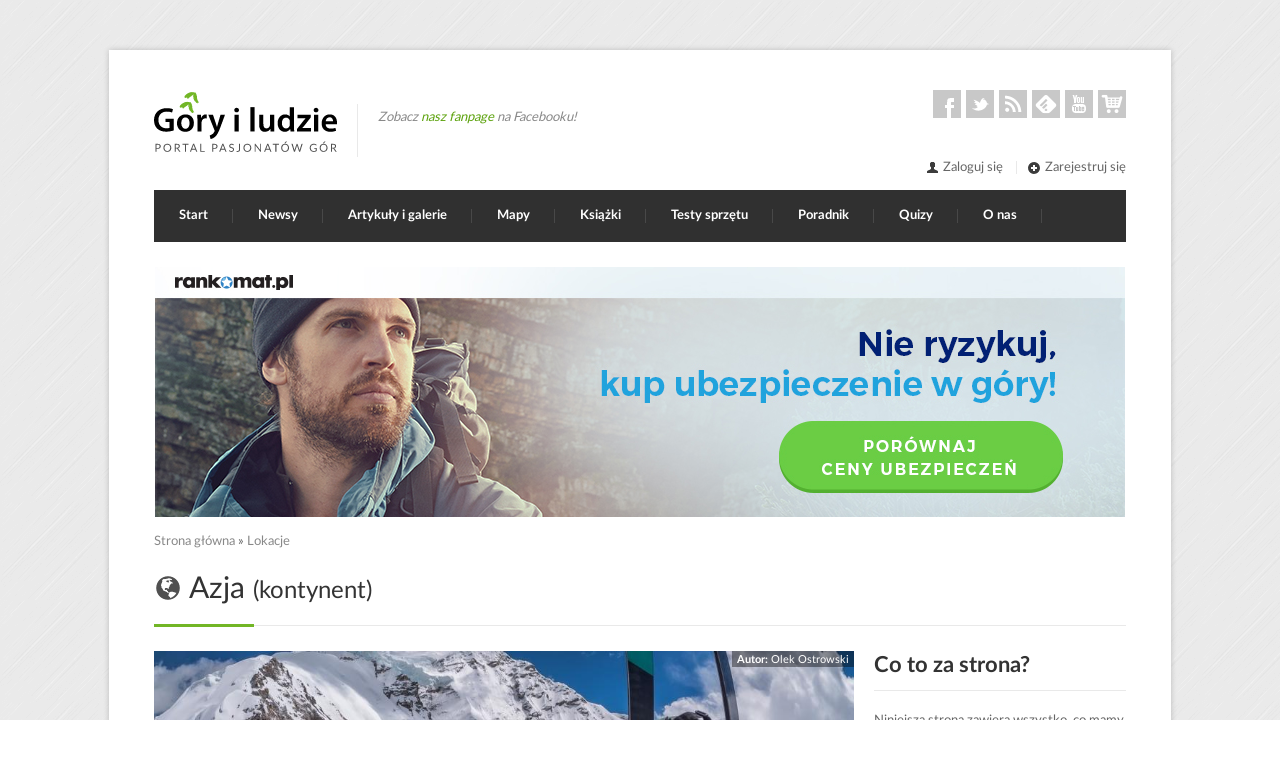

--- FILE ---
content_type: text/html; charset=utf-8
request_url: https://goryiludzie.pl/lokacje/azja?page=0%2C6%2C2
body_size: 14336
content:

<!DOCTYPE html>
<html lang="pl" dir="ltr"  prefix="content: http://purl.org/rss/1.0/modules/content/ dc: http://purl.org/dc/terms/ foaf: http://xmlns.com/foaf/0.1/ rdfs: http://www.w3.org/2000/01/rdf-schema# sioc: http://rdfs.org/sioc/ns# sioct: http://rdfs.org/sioc/types# skos: http://www.w3.org/2004/02/skos/core# xsd: http://www.w3.org/2001/XMLSchema# schema: http://schema.org/">

<head>
  <meta property="fb:app_id" content="1476693779314393" />
<meta http-equiv="Content-Type" content="text/html; charset=utf-8" />
<link rel="shortcut icon" href="https://goryiludzie.pl/sites/default/files/ikona_0.ico" type="image/vnd.microsoft.icon" />
<meta name="viewport" content="width=device-width, initial-scale=1" />
<meta name="description" content="Azja (gr. Ἀσία Asía, łac. Asia) – część świata, razem z Europą tworząca Eurazję, największy kontynent na Ziemi. Z powodów historycznych i kulturowych sama Azja bywa również nazywana kontynentem (zob. alternatywne listy kontynentów). Nazywana jest często kontynentem wielkich kontrastów geograficznych. Źródło: Wikipedia, licencja CC BY-SA 3.0." />
<meta name="generator" content="Drupal 7 (http://drupal.org)" />
<link rel="canonical" href="https://goryiludzie.pl/lokacje/azja" />
<link rel="shortlink" href="https://goryiludzie.pl/taxonomy/term/43" />
<meta property="og:site_name" content="Góry i ludzie" />
<meta property="og:type" content="landmark" />
<meta property="og:url" content="https://goryiludzie.pl/lokacje/azja" />
<meta property="og:title" content="Azja (kontynent)" />
<meta property="og:description" content="Azja (gr. Ἀσία Asía, łac. Asia) – część świata, razem z Europą tworząca Eurazję, największy kontynent na Ziemi. Z powodów historycznych i kulturowych sama Azja bywa również nazywana kontynentem (zob. alternatywne listy kontynentów). Nazywana jest często kontynentem wielkich kontrastów geograficznych. Źródło: Wikipedia, licencja CC BY-SA 3.0." />
<meta property="og:image" content="https://goryiludzie.pl/sites/default/files/styles/slider_cover/public/default_images/placehold2_0.jpg?itok=TOaF4lwd" />
  <title>Azja (kontynent) | Góry i ludzie</title>
  <link type="text/css" rel="stylesheet" href="https://goryiludzie.pl/sites/default/files/css/css_xE-rWrJf-fncB6ztZfd2huxqgxu4WO-qwma6Xer30m4.css" media="all" />
<link type="text/css" rel="stylesheet" href="https://goryiludzie.pl/sites/default/files/css/css_bgQpGAHDMekvOHz6spFiUlFwMVifsD9uNkBlZxXymYM.css" media="screen" />
<link type="text/css" rel="stylesheet" href="https://goryiludzie.pl/sites/default/files/css/css_9d2ZOSKMQ-7rRS0W5GCOgqymW4XBICT7tzwlE4Lm1Qo.css" media="all" />
<link type="text/css" rel="stylesheet" href="https://goryiludzie.pl/sites/default/files/css/css_K_O4VZm4txZ3xWpnWGn-fdMtbh6YODl0WCyTX3Pz8ns.css" media="all" />
<link type="text/css" rel="stylesheet" href="https://goryiludzie.pl/sites/default/files/css/css_SRj8w362Vd6qTGUvHpS6gLc7C5b6Gf4PL1WutmlDh3E.css" media="all" />
  <script type="text/javascript" src="//ajax.googleapis.com/ajax/libs/jquery/1.7.2/jquery.min.js"></script>
<script type="text/javascript">
<!--//--><![CDATA[//><!--
window.jQuery || document.write("<script src='/sites/all/modules/contrib/jquery_update/replace/jquery/1.7/jquery.min.js'>\x3C/script>")
//--><!]]>
</script>
<script type="text/javascript" src="https://goryiludzie.pl/sites/default/files/js/js_Hfha9RCTNm8mqMDLXriIsKGMaghzs4ZaqJPLj2esi7s.js"></script>
<script type="text/javascript" src="https://goryiludzie.pl/sites/default/files/js/js_S8TRTslFqHZqCxCVIk_TwKu9f_aqRWPnayOZvrDyMmk.js"></script>
<script type="text/javascript" src="https://goryiludzie.pl/sites/default/files/js/js_oiqp22FpyurTm509ncW0YH2rNJKm-qiaGFYPMY7286g.js"></script>
<script type="text/javascript" src="https://goryiludzie.pl/sites/default/files/js/js_z1__s36ohLinfJ2fqtJizXi3Ij195-fDzrVq2EKx4dU.js"></script>
<script type="text/javascript" src="https://www.googletagmanager.com/gtag/js?id=G-M58E3PJ97Y"></script>
<script type="text/javascript">
<!--//--><![CDATA[//><!--
window.dataLayer = window.dataLayer || [];function gtag(){dataLayer.push(arguments)};gtag("js", new Date());gtag("set", "developer_id.dMDhkMT", true);gtag("config", "G-M58E3PJ97Y", {"":"","groups":"default","anonymize_ip":true});
//--><!]]>
</script>
<script type="text/javascript" src="https://goryiludzie.pl/sites/default/files/js/js_2b2iVox9GK_V31vJI8sTBwfp_nFHu_h58ZCadc3A7GE.js"></script>
<script type="text/javascript">
<!--//--><![CDATA[//><!--

            var a2a_config = a2a_config || {};
            a2a_config.locale = "pl";
        
//--><!]]>
</script>
<script type="text/javascript" src="https://goryiludzie.pl/sites/default/files/js/js_6uVo7UQl_j9pB3tqVcIXuylh-YQ5HvewWsJWUboTTjE.js"></script>
<script type="text/javascript" src="https://goryiludzie.pl/sites/default/files/js/js_WxBMtyX2hQBr3wLte1p-nphvy0Cj9897VDRwNS4H-u0.js"></script>
<script type="text/javascript">
<!--//--><![CDATA[//><!--
jQuery.extend(Drupal.settings, {"basePath":"\/","pathPrefix":"","setHasJsCookie":0,"ajaxPageState":{"theme":"centum","theme_token":"ODH8eW_02Def4s-prGbCjVHW5VEhuv6I5k82FpgbvS4","jquery_version":"1.7","js":{"0":1,"sites\/all\/modules\/contrib\/eu_cookie_compliance\/js\/eu_cookie_compliance.min.js":1,"\/\/ajax.googleapis.com\/ajax\/libs\/jquery\/1.7.2\/jquery.min.js":1,"1":1,"misc\/jquery-extend-3.4.0.js":1,"misc\/jquery-html-prefilter-3.5.0-backport.js":1,"misc\/jquery.once.js":1,"misc\/drupal.js":1,"sites\/all\/modules\/contrib\/eu_cookie_compliance\/js\/jquery.cookie-1.4.1.min.js":1,"sites\/all\/modules\/contrib\/jquery_update\/replace\/misc\/jquery.form.min.js":1,"sites\/all\/libraries\/postscribe\/postscribe.min.js":1,"sites\/all\/libraries\/slicknav\/dist\/jquery.slicknav.min.js":1,"sites\/all\/libraries\/enquire\/dist\/enquire.min.js":1,"misc\/ajax.js":1,"sites\/all\/modules\/contrib\/jquery_update\/js\/jquery_update.js":1,"sites\/all\/modules\/custom\/gilceneo\/js\/ceneo.min.js":1,"sites\/all\/modules\/custom\/gilscald\/js\/gilscald.min.js":1,"public:\/\/languages\/pl_boUbQFlxTcLCOWRBnIkL5Y5YSgl11qwI75MPOFDD2qY.js":1,"sites\/all\/libraries\/colorbox\/jquery.colorbox-min.js":1,"sites\/all\/modules\/contrib\/colorbox\/js\/colorbox.js":1,"sites\/all\/modules\/contrib\/colorbox\/styles\/default\/colorbox_style.js":1,"sites\/all\/modules\/contrib\/colorbox\/js\/colorbox_load.js":1,"sites\/all\/modules\/contrib\/colorbox\/js\/colorbox_inline.js":1,"sites\/all\/modules\/contrib\/scald\/modules\/providers\/scald_image\/scald_image.js":1,"sites\/all\/modules\/contrib\/views\/js\/base.js":1,"misc\/progress.js":1,"sites\/all\/modules\/contrib\/views\/js\/ajax_view.js":1,"sites\/all\/modules\/contrib\/google_analytics\/googleanalytics.js":1,"https:\/\/www.googletagmanager.com\/gtag\/js?id=G-M58E3PJ97Y":1,"2":1,"sites\/all\/modules\/custom\/gilad\/js\/rad_rev.min.js":1,"3":1,"sites\/all\/libraries\/colorbox\/i18n\/jquery.colorbox-pl.js":1,"sites\/all\/modules\/custom\/gilad\/js\/rad.min.js":1,"sites\/all\/modules\/contrib\/colorbox_node\/colorbox_node.js":1,"sites\/all\/themes\/centum\/js\/responsive.min.js":1,"sites\/all\/themes\/centum\/js\/custom.min.js":1},"css":{"modules\/system\/system.base.css":1,"modules\/system\/system.menus.css":1,"modules\/system\/system.messages.css":1,"modules\/system\/system.theme.css":1,"sites\/all\/themes\/centum\/css\/rad.css":1,"sites\/all\/modules\/contrib\/simplenews\/simplenews.css":1,"sites\/all\/modules\/contrib\/colorbox_node\/colorbox_node.css":1,"modules\/field\/theme\/field.css":1,"sites\/all\/modules\/contrib\/logintoboggan\/logintoboggan.css":1,"sites\/all\/modules\/contrib\/scald\/modules\/fields\/mee\/css\/editor-global.css":1,"modules\/node\/node.css":1,"modules\/user\/user.css":1,"sites\/all\/modules\/contrib\/views\/css\/views.css":1,"sites\/all\/modules\/contrib\/ckeditor\/css\/ckeditor.css":1,"sites\/all\/modules\/contrib\/colorbox\/styles\/default\/colorbox_style.css":1,"sites\/all\/modules\/contrib\/ctools\/css\/ctools.css":1,"sites\/all\/modules\/contrib\/panels\/css\/panels.css":1,"sites\/all\/themes\/centum\/layouts\/3plus1\/..\/..\/css\/3plus1.css":1,"sites\/all\/modules\/contrib\/eu_cookie_compliance\/css\/eu_cookie_compliance.css":1,"public:\/\/ctools\/css\/cc7f167e936e0375567d5c70b4162805.css":1,"sites\/all\/themes\/centum\/css\/base.css":1,"sites\/all\/themes\/centum\/css\/skeleton.css":1,"sites\/all\/themes\/centum\/css\/style.css":1,"sites\/all\/themes\/centum\/css\/fonts\/LatoLatin\/LatoLatin-Regular.css":1,"sites\/all\/themes\/centum\/css\/fonts\/LatoLatin\/LatoLatin-Bold.css":1,"sites\/all\/themes\/centum\/css\/blocks.css":1,"sites\/all\/themes\/centum\/css\/views.css":1,"sites\/all\/themes\/centum\/css\/panels.css":1,"sites\/all\/themes\/centum\/css\/scald.css":1,"sites\/all\/themes\/centum\/css\/shortcodes.css":1,"sites\/all\/themes\/centum\/css\/node.css":1,"sites\/all\/themes\/centum\/css\/fields.css":1,"sites\/all\/themes\/centum\/css\/slicknav\/slicknav.css":1}},"colorbox":{"transition":"elastic","speed":"350","opacity":"0.85","slideshow":false,"slideshowAuto":true,"slideshowSpeed":"2500","slideshowStart":"start slideshow","slideshowStop":"stop slideshow","current":"{current} z {total}","previous":"\u00ab nast\u0119pne","next":"Poprzednie \u00bb","close":"Zamknij","overlayClose":true,"returnFocus":true,"maxWidth":"98%","maxHeight":"98%","initialWidth":"300","initialHeight":"250","fixed":true,"scrolling":false,"mobiledetect":false,"mobiledevicewidth":"300px","file_public_path":"\/sites\/default\/files","specificPagesDefaultValue":"admin*\nimagebrowser*\nimg_assist*\nimce*\nnode\/add\/*\nnode\/*\/edit\nprint\/*\nprintpdf\/*\nsystem\/ajax\nsystem\/ajax\/*"},"views":{"ajax_path":"\/views\/ajax","ajaxViews":{"views_dom_id:ff89a413714a00a7ceb9eaa057e83ed3":{"view_name":"maps","view_display_id":"panel_pane_containing","view_args":"43","view_path":"taxonomy\/term\/43","view_base_path":null,"view_dom_id":"ff89a413714a00a7ceb9eaa057e83ed3","pager_element":0},"views_dom_id:8abf4e1aa5ac8ec346e23938dbbc8315":{"view_name":"maps","view_display_id":"panel_pane_coordinates","view_args":"","view_path":"taxonomy\/term\/43","view_base_path":null,"view_dom_id":"8abf4e1aa5ac8ec346e23938dbbc8315","pager_element":0},"views_dom_id:1513e33953a313141c0238917c69004d":{"view_name":"photos_by_location","view_display_id":"panel_pane_1","view_args":"43","view_path":"taxonomy\/term\/43","view_base_path":null,"view_dom_id":"1513e33953a313141c0238917c69004d","pager_element":"2"},"views_dom_id:4936238ba3b00f24ac623760b809cfa5":{"view_name":"books","view_display_id":"panel_pane_coordinates","view_args":"43","view_path":"taxonomy\/term\/43","view_base_path":"admin\/content\/unpromoted-books","view_dom_id":"4936238ba3b00f24ac623760b809cfa5","pager_element":"1"}}},"urlIsAjaxTrusted":{"\/views\/ajax":true},"eu_cookie_compliance":{"cookie_policy_version":"1.0.0","popup_enabled":1,"popup_agreed_enabled":0,"popup_hide_agreed":1,"popup_clicking_confirmation":1,"popup_scrolling_confirmation":0,"popup_html_info":"\u003Cdiv class=\u0022eu-cookie-compliance-banner eu-cookie-compliance-banner-info eu-cookie-compliance-banner--default\u0022\u003E\n  \u003Cdiv class=\u0022popup-content info\u0022\u003E\n        \u003Cdiv id=\u0022popup-text\u0022\u003E\n      \u003Cp\u003EPortal \u003Cem\u003EG\u00f3ry i Ludzie\u003C\/em\u003E \u003Cstrong\u003Eu\u017cywa ciasteczek\u003C\/strong\u003E w celach statystycznych oraz do obs\u0142ugi kont u\u017cytkownik\u00f3w. Klikni\u0119cie dowolnego linku na tej stronie oznacza zgod\u0119 na warunki naszej \u003Cstrong\u003E\u003Ca href=\u0022\/polityka-prywatnosci\u0022\u003Epolityki prywatno\u015bci\u003C\/a\u003E\u003C\/strong\u003E.\u003C\/p\u003E              \u003Cbutton type=\u0022button\u0022 class=\u0022find-more-button eu-cookie-compliance-more-button\u0022\u003EWi\u0119cej informacji\u003C\/button\u003E\n          \u003C\/div\u003E\n    \n    \u003Cdiv id=\u0022popup-buttons\u0022 class=\u0022\u0022\u003E\n            \u003Cbutton type=\u0022button\u0022 class=\u0022agree-button eu-cookie-compliance-default-button\u0022\u003EZgadzam si\u0119\u003C\/button\u003E\n          \u003C\/div\u003E\n  \u003C\/div\u003E\n\u003C\/div\u003E","use_mobile_message":false,"mobile_popup_html_info":"\u003Cdiv class=\u0022eu-cookie-compliance-banner eu-cookie-compliance-banner-info eu-cookie-compliance-banner--default\u0022\u003E\n  \u003Cdiv class=\u0022popup-content info\u0022\u003E\n        \u003Cdiv id=\u0022popup-text\u0022\u003E\n      \u003Ch2\u003EWe use cookies on this site to enhance your user experience\u003C\/h2\u003E\u003Cp\u003EBy tapping the Accept button, you agree to us doing so.\u003C\/p\u003E              \u003Cbutton type=\u0022button\u0022 class=\u0022find-more-button eu-cookie-compliance-more-button\u0022\u003EWi\u0119cej informacji\u003C\/button\u003E\n          \u003C\/div\u003E\n    \n    \u003Cdiv id=\u0022popup-buttons\u0022 class=\u0022\u0022\u003E\n            \u003Cbutton type=\u0022button\u0022 class=\u0022agree-button eu-cookie-compliance-default-button\u0022\u003EZgadzam si\u0119\u003C\/button\u003E\n          \u003C\/div\u003E\n  \u003C\/div\u003E\n\u003C\/div\u003E\n","mobile_breakpoint":768,"popup_html_agreed":"\u003Cdiv\u003E\n  \u003Cdiv class=\u0022popup-content agreed\u0022\u003E\n    \u003Cdiv id=\u0022popup-text\u0022\u003E\n      \u003Cp\u003EDzi\u0119kujemy za zaakceptowanie naszej polityki prywatno\u015bci! W ka\u017cdej chwili mo\u017cesz zapozna\u0107 si\u0119 z ni\u0105 poprzez odno\u015bnik w stopce strony. Powiadomimy Ci\u0119 o ewentualnych zmianach w jej tre\u015bci.\u003C\/p\u003E    \u003C\/div\u003E\n    \u003Cdiv id=\u0022popup-buttons\u0022\u003E\n      \u003Cbutton type=\u0022button\u0022 class=\u0022hide-popup-button eu-cookie-compliance-hide-button\u0022\u003EUkryj\u003C\/button\u003E\n              \u003Cbutton type=\u0022button\u0022 class=\u0022find-more-button eu-cookie-compliance-more-button-thank-you\u0022 \u003EWi\u0119cej informacji\u003C\/button\u003E\n          \u003C\/div\u003E\n  \u003C\/div\u003E\n\u003C\/div\u003E","popup_use_bare_css":false,"popup_height":"auto","popup_width":"100%","popup_delay":1000,"popup_link":"\/polityka-prywatnosci","popup_link_new_window":1,"popup_position":null,"fixed_top_position":true,"popup_language":"pl","store_consent":false,"better_support_for_screen_readers":0,"reload_page":0,"domain":"goryiludzie.pl","domain_all_sites":null,"popup_eu_only_js":0,"cookie_lifetime":100,"cookie_session":false,"disagree_do_not_show_popup":0,"method":"default","allowed_cookies":"","withdraw_markup":"\u003Cbutton type=\u0022button\u0022 class=\u0022eu-cookie-withdraw-tab\u0022\u003EPrivacy settings\u003C\/button\u003E\n\u003Cdiv class=\u0022eu-cookie-withdraw-banner\u0022\u003E\n  \u003Cdiv class=\u0022popup-content info\u0022\u003E\n    \u003Cdiv id=\u0022popup-text\u0022\u003E\n      \u003Ch2\u003EWe use cookies on this site to enhance your user experience\u003C\/h2\u003E\u003Cp\u003EYou have given your consent for us to set cookies.\u003C\/p\u003E    \u003C\/div\u003E\n    \u003Cdiv id=\u0022popup-buttons\u0022\u003E\n      \u003Cbutton type=\u0022button\u0022 class=\u0022eu-cookie-withdraw-button\u0022\u003EWithdraw consent\u003C\/button\u003E\n    \u003C\/div\u003E\n  \u003C\/div\u003E\n\u003C\/div\u003E\n","withdraw_enabled":false,"withdraw_button_on_info_popup":0,"cookie_categories":[],"cookie_categories_details":[],"enable_save_preferences_button":1,"cookie_name":"","cookie_value_disagreed":"0","cookie_value_agreed_show_thank_you":"1","cookie_value_agreed":"2","containing_element":"body","automatic_cookies_removal":true,"close_button_action":"close_banner"},"googleanalytics":{"account":["G-M58E3PJ97Y"],"trackOutbound":1,"trackMailto":1,"trackDownload":1,"trackDownloadExtensions":"7z|aac|arc|arj|asf|asx|avi|bin|csv|doc(x|m)?|dot(x|m)?|exe|flv|gif|gz|gzip|hqx|jar|jpe?g|js|mp(2|3|4|e?g)|mov(ie)?|msi|msp|pdf|phps|png|ppt(x|m)?|pot(x|m)?|pps(x|m)?|ppam|sld(x|m)?|thmx|qtm?|ra(m|r)?|sea|sit|tar|tgz|torrent|txt|wav|wma|wmv|wpd|xls(x|m|b)?|xlt(x|m)|xlam|xml|z|zip","trackColorbox":1},"colorbox_node":{"width":"1024px","height":"768px"}});
//--><!]]>
</script>

  <link rel="alternate" type="application/rss+xml" title="Góry i Ludzie - opublikowane artykuły" href="/rss/najnowsze"/>

</head>
<body class="frontend html not-front not-logged-in no-sidebars page-taxonomy page-taxonomy-term page-taxonomy-term- page-taxonomy-term-43 page-page page-location" >
<div id="skip-link">
  <a href="#content" class="element-invisible element-focusable">Przejdź do treści</a>
</div>

<!-- Wrapper Start -->
<div id="wrapper">

  <!-- 960 Container -->
  <div class="container ie-dropdown-fix">

    <!-- Header -->
    <div id="header">

      <!-- Logo -->
      <div class="eleven columns">
                  <div id="logo">
                          <a href="/" title="Przejdź do strony głównej"><img src="https://goryiludzie.pl/sites/all/themes/centum/images/logo.svg" alt="Góry i ludzie"/></a>
                            <div id="fanpage-likes">
                <div class="disclaimer">Zobacz
                  <a href="https://facebook.com/w.gorach">nasz fanpage</a> na Facebooku!
                </div>
                <div class="a2a_kit a2a_default_style" data-a2a-url="https://facebook.com/w.gorach">
                  <a class="a2a_button_facebook_like"></a></div>
              </div>
            <div class="clear"></div>
          </div>
              </div>

      <!-- Social / Contact -->
      <div class="five columns">


        <!-- Social Icons -->
        <ul class="social-icons">

                      <li class="facebook">
              <a href="https://www.facebook.com/w.gorach" title="Facebook">Facebook</a>
            </li>
          
                      <li class="twitter">
              <a href="https://twitter.com/w_gorach" title="Twitter">Twitter</a>
            </li>
          
                      <li class="rss"><a href="/rss/najnowsze" title="RSS">RSS</a>
            </li>
          
                      <li class="feedly">
              <a href="https://feedly.com/i/subscription/feed%2Fhttps%3A%2F%2Fgoryiludzie.pl%2Frss%2Fnajnowsze" title="Feedly">Feedly</a></li>
          
                      <li class="youtube">
              <a href="https://www.youtube.com/user/WGorach" title="YouTube">Youtube</a>
            </li>
          
                      <li class="shop">
              <a href="http://sklepwgorach.pl" title="Sklep W Górach">Sklep</a>
            </li>
          
        </ul>

        <div class="clear"></div>

        <!-- Contact Details -->
        <div id="contact-details">
          <ul>
                          <li>
                <a href="/user/login"><i class="mini-ico-user"></i>Zaloguj się</a>
              </li>
              <li>
                <a href="/user/register"><i class="mini-ico-plus-sign"></i>Zarejestruj się</a>
              </li>
                      </ul>
        </div>

      </div>

    </div>
    <!-- Header / End -->

    <!-- Navigation -->
    <div class="sixteen columns">


      <div id="navigation" class="slickmenu-hide">
                  <ul id="nav"  class="nav_simple sf-menu main-menu sf-horizontal sf-style-none sf-total-items-9 sf-parent-items-4 sf-single-items-5"><li id="menu-237-1" class="first odd sf-item-1 sf-depth-1 mainMenu sf-no-children"><a href="/" title="" class="sf-depth-1 ">Start</a></li><li id="menu-1747-1" class="middle even sf-item-2 sf-depth-1 sf-total-children-3 sf-parent-children-0 sf-single-children-3 mainMenu parent menuparent has-dropdown"><a href="/newsy/wszystkie" title="" class="sf-depth-1  mainMenu parent menuparent has-dropdown">Newsy</a><ul class="dropdown"><li id="menu-1749-1" class="first odd sf-item-1 sf-depth-2 mainMenu sf-no-children"><a href="/newsy/wszystkie" title="" class="sf-depth-2 ">Wszystkie</a></li><li id="menu-1748-1" class="middle even sf-item-2 sf-depth-2 mainMenu sf-no-children"><a href="/newsy" title="" class="sf-depth-2 ">Wyróżnione</a></li><li id="menu-1838-1" class="last odd sf-item-3 sf-depth-2 mainMenu sf-no-children"><a href="/newsy/dodaj" class="sf-depth-2 ">Dodaj news</a></li></ul></li><li id="menu-1244-1" class="middle odd sf-item-3 sf-depth-1 sf-total-children-4 sf-parent-children-0 sf-single-children-4 mainMenu parent menuparent has-dropdown"><a href="/wyroznione" title="" class="sf-depth-1  mainMenu parent menuparent has-dropdown">Artykuły i galerie</a><ul class="dropdown"><li id="menu-1245-1" class="first odd sf-item-1 sf-depth-2 mainMenu sf-no-children"><a href="/wyroznione" title="" class="sf-depth-2 ">Wyróżnione</a></li><li id="menu-559-1" class="middle even sf-item-2 sf-depth-2 mainMenu sf-no-children"><a href="/scianka" title="" class="sf-depth-2 ">Wszystkie na Ściance</a></li><li id="menu-566-1" class="middle odd sf-item-3 sf-depth-2 mainMenu sf-no-children"><a href="/kategorie" class="sf-depth-2 ">Kategorie</a></li><li id="menu-936-1" class="last even sf-item-4 sf-depth-2 mainMenu sf-no-children"><a href="/nasi-autorzy" title="" class="sf-depth-2 ">Ranking Autorów</a></li></ul></li><li id="menu-1224-1" class="middle even sf-item-4 sf-depth-1 mainMenu sf-no-children"><a href="/mapy-online" title="" class="sf-depth-1 ">Mapy</a></li><li id="menu-1586-1" class="middle odd sf-item-5 sf-depth-1 mainMenu sf-no-children"><a href="/ksiazki" title="" class="sf-depth-1 ">Książki</a></li><li id="menu-1680-1" class="middle even sf-item-6 sf-depth-1 mainMenu sf-no-children"><a href="/kategorie/recenzje-sprzetu" title="" class="sf-depth-1 ">Testy sprzętu</a></li><li id="menu-1607-1" class="middle odd sf-item-7 sf-depth-1 sf-total-children-6 sf-parent-children-2 sf-single-children-4 mainMenu parent menuparent has-dropdown"><a href="/poradnik" class="sf-depth-1  mainMenu parent menuparent has-dropdown">Poradnik</a><ul class="dropdown"><li id="menu-1613-1" class="first odd sf-item-1 sf-depth-2"><a href="/poradnik/loty" class="sf-depth-2 ">Jak tanio latać?</a></li><li id="menu-1605-1" class="middle even sf-item-2 sf-depth-2 mainMenu sf-no-children"><a href="/poradnik/noclegi" class="sf-depth-2 ">Jak znaleźć tani nocleg?</a></li><li id="menu-1604-1" class="middle odd sf-item-3 sf-depth-2 mainMenu sf-no-children"><a href="/poradnik/ubezpieczenia" class="sf-depth-2 ">Jak kupić ubezpieczenie w góry?</a></li><li id="menu-1315-1" class="middle even sf-item-4 sf-depth-2 mainMenu sf-no-children"><a href="/poradnik/pogoda" class="sf-depth-2 ">Jak sprawdzać prognozę pogody?</a></li><li id="menu-1311-1" class="middle odd sf-item-5 sf-depth-2"><a href="/poradnik/co-spakowac" class="sf-depth-2 ">Co spakować?</a></li><li id="menu-1839-1" class="last even sf-item-6 sf-depth-2 mainMenu sf-no-children"><a href="/poradnik/zima" class="sf-depth-2 ">Góry zimą</a></li></ul></li><li id="menu-1683-1" class="middle even sf-item-8 sf-depth-1 mainMenu sf-no-children"><a href="/quizy" class="sf-depth-1 ">Quizy</a></li><li id="menu-519-1" class="last odd sf-item-9 sf-depth-1 sf-total-children-10 sf-parent-children-1 sf-single-children-9 mainMenu parent menuparent has-dropdown"><a href="/o-nas" class="sf-depth-1  mainMenu parent menuparent has-dropdown">O nas</a><ul class="dropdown"><li id="menu-942-1" class="first odd sf-item-1 sf-depth-2 mainMenu sf-no-children"><a href="/o-nas" title="" class="sf-depth-2 ">O nas</a></li><li id="menu-1841-1" class="middle even sf-item-2 sf-depth-2 mainMenu sf-no-children"><a href="/o-nas/zareklamuj-sie-w-portalu" class="sf-depth-2 ">Zareklamuj się w naszym portalu</a></li><li id="menu-1961-1" class="middle odd sf-item-3 sf-depth-2"><a href="/konkursy" class="sf-depth-2 ">Nasze konkursy</a></li><li id="menu-938-1" class="middle even sf-item-4 sf-depth-2 mainMenu sf-no-children"><a href="/o-nas/dla-czytelnikow" class="sf-depth-2 ">Dla czytelników</a></li><li id="menu-1208-1" class="middle odd sf-item-5 sf-depth-2 mainMenu sf-no-children"><a href="/o-nas/dla-autorow" class="sf-depth-2 ">Dla autorów</a></li><li id="menu-1246-1" class="middle even sf-item-6 sf-depth-2 mainMenu sf-no-children"><a href="/o-nas/dla-fotografow" class="sf-depth-2 ">Dla fotografów</a></li><li id="menu-949-1" class="middle odd sf-item-7 sf-depth-2 mainMenu sf-no-children"><a href="/o-nas/dla-prasy" class="sf-depth-2 ">Dla prasy</a></li><li id="menu-1621-1" class="middle even sf-item-8 sf-depth-2 mainMenu sf-no-children"><a href="/nasze-logo-i-bannerki" class="sf-depth-2 ">Nasze logo i bannerki</a></li><li id="menu-1226-1" class="middle odd sf-item-9 sf-depth-2 mainMenu sf-no-children"><a href="/pomoc" class="sf-depth-2 ">Pomoc – FAQ</a></li><li id="menu-941-1" class="last even sf-item-10 sf-depth-2 mainMenu sf-no-children"><a href="/kontakt" class="sf-depth-2 ">Kontakt</a></li></ul></li></ul>              </div>
      <div class="clear"></div>

    </div>
    <!-- Navigation / End -->

  </div>
  <!-- 960 Container / End -->

  
      <div class="container">
      <div class="sixteen columns">
        <section class="undermenu">
          <h2 class="element-invisible">Polecamy</h2>
            <div class="region region-undermenu">
    <div id="block-gilad-horizontal-rad" class="block block-gilad">

    
  <div class="content">
    <div class="horizontal-rad rad rad-loading" id="horizontal"> 
  <div class="ajax-progress"><div class="throbber"></div>Wczytuję...</div>
</div>  </div>
</div>
  </div>
        </section>
      </div>
    </div>
  
      <div class="container">

      <div class="sixteen columns">
        <div id="breadcrumb"><h2 class="element-invisible">Jesteś tutaj</h2><div class="breadcrumb"><a href="/">Strona główna</a> » <a href="/kategorie">Lokacje</a></div></div>
      </div>
    </div>
  


  
    <div class="container">

      <div class="sixteen columns">

        <!-- Page Title -->
        <div id="page-title">
          <h1>              <i class="title-icon ico-globe"></i>&nbsp;Azja              <small>(kontynent)</small>          </h1>
                    <div id="bolded-line"></div>
        </div>
        <!-- Page Title / End -->

      </div>
    </div>
    <!-- // end page title -->
  

  <!-- Content
  ================================================== -->

  <!-- 960 Container -->
  <div class="container">
    
  </div>
  <!-- 960 Container / End -->

  

  <!-- 960 Container -->
  <div class="container">

    


    
    <div id="content" class="main-content">
            <div class="container">
        <div class="sixteen columns">
      

                                                </div>
      </div>
          
      <div class="page-content">
          <div class="region region-content">
    <div id="block-system-main" class="block block-system">

    
  <div class="content">
    
<div class="panel-display panel-3plus1 clearfix" >

  <span property="schema:name" content="Azja" class="rdf-meta element-hidden"></span>
  <div class="panel-panel panel-col-content twelve columns">
    <div class="inside"><div class="panel-pane pane-entity-field pane-taxonomy-term-field-cover pane-type-cover"  >
  
      
  
  <div class="pane-content">
    
  <div class="field field-name-field-cover field-type-image field-label-hidden" typeof="schema:ImageObject" property="schema:image">
    <div class="field-items">
      <div class="field-item">
                <a href="/atom/90"  class="colorbox-node colorbox-node-gallery" rel="gallery-all">
                  <img src="https://goryiludzie.pl/sites/default/files/styles/slider_cover/public/atoms/image/2015/08/18/6_hd.jpg?itok=-CF_i4FI" alt="Wyprawa na Cho Oyu" />          </a>      </div>
      <div class="scald-author-license"><div class="field field-name-scald-authors field-type-taxonomy-term-reference field-label-above"><div class="field-label">Autor:&nbsp;</div><div class="field-items"><div class="field-item even" property="schema:author" typeof="schema:Organization" resource="/autorzy-zdjec/olek-ostrowski"><a href="/autorzy-zdjec/olek-ostrowski" property="schema:name" rel="schema:url">Olek Ostrowski</a></div></div></div></div>      <span property="schema:url" content="https://goryiludzie.pl/sites/default/files/atoms/image/2015/08/18/6_hd.jpg" class="rdf-meta element-hidden"></span><span property="schema:height" content="940" class="rdf-meta element-hidden"></span><span property="schema:width" content="400" class="rdf-meta element-hidden"></span>    </div>
  </div>
  </div>

  
  </div>
<div class="panel-separator"></div><div class="panel-pane pane-term-description pane-type-description"   property="schema:description">
  
      
  
  <div class="pane-content">
    <p><strong>Azja</strong> (gr. Ἀσία <em>Asía</em>, łac. <em>Asia</em>) – część świata, razem z Europą tworząca Eurazję, największy kontynent na Ziemi. Z powodów historycznych i kulturowych sama Azja bywa również nazywana kontynentem (zob. alternatywne listy kontynentów). Nazywana jest często kontynentem wielkich kontrastów geograficznych.</p>

<p><em>Źródło: <a href="https://pl.wikipedia.org/wiki/Azja" target="_blank">Wikipedia</a>, licencja <a href="https://creativecommons.org/licenses/by-sa/3.0/deed.pl" target="_blank">CC BY-SA 3.0</a>.</em></p>
  </div>

  
  </div>
<div class="panel-separator"></div><div class="panel-pane pane-block pane-gilblocks-term-hierarchy pane-type-hierarchy"  >
  
        <h2 class="pane-title">
      Położenie    </h2>
    
  
  <div class="pane-content">
    <div class="block-children"><i class="mini-ico-flag"></i> <strong>Państwa: </strong><div class="hierarchy-item"><a href="/lokacje/afganistan" typeof="schema:Place" resource="/lokacje/afganistan" property="schema:containsPlace">Afganistan</a></div><div class="hierarchy-item"><a href="/lokacje/armenia" typeof="schema:Place" resource="/lokacje/armenia" property="schema:containsPlace">Armenia</a></div><div class="hierarchy-item"><a href="/lokacje/azerbejdzan" typeof="schema:Place" resource="/lokacje/azerbejdzan" property="schema:containsPlace">Azerbejdżan</a></div><div class="hierarchy-item"><a href="/lokacje/bhutan" typeof="schema:Place" resource="/lokacje/bhutan" property="schema:containsPlace">Bhutan</a></div><div class="hierarchy-item"><a href="/lokacje/chiny" typeof="schema:Place" resource="/lokacje/chiny" property="schema:containsPlace">Chiny</a></div><div class="hierarchy-item"><a href="/lokacje/gruzja" typeof="schema:Place" resource="/lokacje/gruzja" property="schema:containsPlace">Gruzja</a></div><div class="hierarchy-item"><a href="/lokacje/indie" typeof="schema:Place" resource="/lokacje/indie" property="schema:containsPlace">Indie</a></div><div class="hierarchy-item"><a href="/lokacje/indonezja" typeof="schema:Place" resource="/lokacje/indonezja" property="schema:containsPlace">Indonezja</a></div><div class="hierarchy-item"><a href="/lokacje/iran" typeof="schema:Place" resource="/lokacje/iran" property="schema:containsPlace">Iran</a></div><div class="hierarchy-item"><a href="/lokacje/kazachstan" typeof="schema:Place" resource="/lokacje/kazachstan" property="schema:containsPlace">Kazachstan</a></div><div class="hierarchy-item"><a href="/lokacje/kirgistan" typeof="schema:Place" resource="/lokacje/kirgistan" property="schema:containsPlace">Kirgistan</a></div><div class="hierarchy-item"><a href="/lokacje/nepal" typeof="schema:Place" resource="/lokacje/nepal" property="schema:containsPlace">Nepal</a></div><div class="hierarchy-item"><a href="/lokacje/pakistan" typeof="schema:Place" resource="/lokacje/pakistan" property="schema:containsPlace">Pakistan</a></div><div class="hierarchy-item"><a href="/lokacje/rosja" typeof="schema:Place" resource="/lokacje/rosja" property="schema:containsPlace">Rosja</a></div><div class="hierarchy-item"><a href="/lokacje/tadzykistan" typeof="schema:Place" resource="/lokacje/tadzykistan" property="schema:containsPlace">Tadżykistan</a></div><div class="hierarchy-item"><a href="/lokacje/turcja" typeof="schema:Place" resource="/lokacje/turcja" property="schema:containsPlace">Turcja</a></div><div class="hierarchy-item"><a href="/lokacje/uzbekistan" typeof="schema:Place" resource="/lokacje/uzbekistan" property="schema:containsPlace">Uzbekistan</a></div></div><div class="block-children"><i class="mini-ico-map-marker"></i> <strong>Inne lokacje podrzędne: </strong><div class="hierarchy-item"><a href="/lokacje/arabia-saudyjska" typeof="schema:Place" resource="/lokacje/arabia-saudyjska" property="schema:containsPlace">Arabia Saudyjska</a></div><div class="hierarchy-item"><a href="/lokacje/bahrajn" typeof="schema:Place" resource="/lokacje/bahrajn" property="schema:containsPlace">Bahrajn</a></div><div class="hierarchy-item"><a href="/lokacje/bangladesz" typeof="schema:Place" resource="/lokacje/bangladesz" property="schema:containsPlace">Bangladesz</a></div><div class="hierarchy-item"><a href="/lokacje/brunei" typeof="schema:Place" resource="/lokacje/brunei" property="schema:containsPlace">Brunei</a></div><div class="hierarchy-item"><a href="/lokacje/cypr" typeof="schema:Place" resource="/lokacje/cypr" property="schema:containsPlace">Cypr</a></div><div class="hierarchy-item"><a href="/lokacje/filipiny" typeof="schema:Place" resource="/lokacje/filipiny" property="schema:containsPlace">Filipiny</a></div><div class="hierarchy-item"><a href="/lokacje/irak" typeof="schema:Place" resource="/lokacje/irak" property="schema:containsPlace">Irak</a></div><div class="hierarchy-item"><a href="/lokacje/izrael" typeof="schema:Place" resource="/lokacje/izrael" property="schema:containsPlace">Izrael</a></div><div class="hierarchy-item"><a href="/lokacje/japonia" typeof="schema:Place" resource="/lokacje/japonia" property="schema:containsPlace">Japonia</a></div><div class="hierarchy-item"><a href="/lokacje/jemen" typeof="schema:Place" resource="/lokacje/jemen" property="schema:containsPlace">Jemen</a></div><div class="hierarchy-item"><a href="/lokacje/jordania" typeof="schema:Place" resource="/lokacje/jordania" property="schema:containsPlace">Jordania</a></div><div class="hierarchy-item"><a href="/lokacje/kambodza" typeof="schema:Place" resource="/lokacje/kambodza" property="schema:containsPlace">Kambodża</a></div><div class="hierarchy-item"><a href="/lokacje/katar" typeof="schema:Place" resource="/lokacje/katar" property="schema:containsPlace">Katar</a></div><div class="hierarchy-item"><a href="/lokacje/korea-polnocna" typeof="schema:Place" resource="/lokacje/korea-polnocna" property="schema:containsPlace">Korea Północna</a></div><div class="hierarchy-item"><a href="/lokacje/korea-poludniowa" typeof="schema:Place" resource="/lokacje/korea-poludniowa" property="schema:containsPlace">Korea Południowa</a></div><div class="hierarchy-item"><a href="/lokacje/kuwejt" typeof="schema:Place" resource="/lokacje/kuwejt" property="schema:containsPlace">Kuwejt</a></div><div class="hierarchy-item"><a href="/lokacje/laos" typeof="schema:Place" resource="/lokacje/laos" property="schema:containsPlace">Laos</a></div><div class="hierarchy-item"><a href="/lokacje/liban" typeof="schema:Place" resource="/lokacje/liban" property="schema:containsPlace">Liban</a></div><div class="hierarchy-item"><a href="/lokacje/malediwy" typeof="schema:Place" resource="/lokacje/malediwy" property="schema:containsPlace">Malediwy</a></div><div class="hierarchy-item"><a href="/lokacje/malezja" typeof="schema:Place" resource="/lokacje/malezja" property="schema:containsPlace">Malezja</a></div><div class="hierarchy-item"><a href="/lokacje/mjanma" typeof="schema:Place" resource="/lokacje/mjanma" property="schema:containsPlace">Mjanma</a></div><div class="hierarchy-item"><a href="/lokacje/mongolia" typeof="schema:Place" resource="/lokacje/mongolia" property="schema:containsPlace">Mongolia</a></div><div class="hierarchy-item"><a href="/lokacje/oman" typeof="schema:Place" resource="/lokacje/oman" property="schema:containsPlace">Oman</a></div><div class="hierarchy-item"><a href="/lokacje/singapur" typeof="schema:Place" resource="/lokacje/singapur" property="schema:containsPlace">Singapur</a></div><div class="hierarchy-item"><a href="/lokacje/sri-lanka" typeof="schema:Place" resource="/lokacje/sri-lanka" property="schema:containsPlace">Sri Lanka</a></div><div class="hierarchy-item"><a href="/lokacje/syria" typeof="schema:Place" resource="/lokacje/syria" property="schema:containsPlace">Syria</a></div><div class="hierarchy-item"><a href="/lokacje/tajlandia" typeof="schema:Place" resource="/lokacje/tajlandia" property="schema:containsPlace">Tajlandia</a></div><div class="hierarchy-item"><a href="/lokacje/timor-wschodni" typeof="schema:Place" resource="/lokacje/timor-wschodni" property="schema:containsPlace">Timor Wschodni</a></div><div class="hierarchy-item"><a href="/lokacje/turkmenistan" typeof="schema:Place" resource="/lokacje/turkmenistan" property="schema:containsPlace">Turkmenistan</a></div><div class="hierarchy-item"><a href="/lokacje/wietnam" typeof="schema:Place" resource="/lokacje/wietnam" property="schema:containsPlace">Wietnam</a></div><div class="hierarchy-item"><a href="/lokacje/zjednoczone-emiraty-arabskie" typeof="schema:Place" resource="/lokacje/zjednoczone-emiraty-arabskie" property="schema:containsPlace">Zjednoczone Emiraty Arabskie</a></div></div>  </div>

  
  </div>
<div class="panel-separator"></div><div class="panel-pane pane-views-panes pane-photos-by-location-panel-pane-1 pane-photos-by-location pane-main-column-list pane-type-latest-photos"  >
  
        <h2 class="pane-title">
      Najnowsze zdjęcia z tej lokacji    </h2>
    
  
  <div class="pane-content">
    <div class="view view-photos-by-location view-id-photos_by_location view-display-id-panel_pane_1 clearfix pane-photos-by-location view-photos view-dom-id-1513e33953a313141c0238917c69004d">
        
  
  
      <div class="view-content">
      
  <div class="views-row views-row-1 views-row-odd views-row-first two columns"  typeof="schema:ImageObject" property="schema:image" resource="/atom/16317">
      
  <div class="views-field views-field-scald-thumbnail">        <div class="field-content"></div>  </div>  </div>
  <div class="views-row views-row-2 views-row-even two columns"  typeof="schema:ImageObject" property="schema:image" resource="/atom/16316">
      
  <div class="views-field views-field-scald-thumbnail">        <div class="field-content"></div>  </div>  </div>
  <div class="views-row views-row-3 views-row-odd two columns"  typeof="schema:ImageObject" property="schema:image" resource="/atom/15420">
      
  <div class="views-field views-field-scald-thumbnail">        <div class="field-content"><a href="/atom/15420" title="Książka Broad Peak. Niebo i piekło" class="colorbox-node colorbox-node-gallery" rel="gallery"><img src="https://goryiludzie.pl/sites/default/files/styles/photo_list_thumbnail/public/atoms/image/2018/03/12/fot_diana_chmiel.jpg?itok=zFLJiiFv" width="100" height="100" alt="" /></a></div>  </div>  </div>
  <div class="views-row views-row-4 views-row-even two columns"  typeof="schema:ImageObject" property="schema:image" resource="/atom/15419">
      
  <div class="views-field views-field-scald-thumbnail">        <div class="field-content"><a href="/atom/15419" title="Okładka książki Broad Peak. Niebo i piekło" class="colorbox-node colorbox-node-gallery" rel="gallery"><img src="https://goryiludzie.pl/sites/default/files/styles/photo_list_thumbnail/public/atoms/image/2018/03/12/broad-peak_300dpi.jpg?itok=difDARNJ" width="100" height="100" alt="" /></a></div>  </div>  </div>
  <div class="views-row views-row-5 views-row-odd two columns"  typeof="schema:ImageObject" property="schema:image" resource="/atom/15043">
      
  <div class="views-field views-field-scald-thumbnail">        <div class="field-content"><a href="/atom/15043" title="Reinhold Messner" class="colorbox-node colorbox-node-gallery" rel="gallery"><img src="https://goryiludzie.pl/sites/default/files/styles/photo_list_thumbnail/public/atoms/image/2018/02/04/messner.jpg?itok=4Vf_GTDo" width="100" height="100" alt="" /></a></div>  </div>  </div>
  <div class="views-row views-row-6 views-row-even views-row-last two columns"  typeof="schema:ImageObject" property="schema:image" resource="/atom/15042">
      
  <div class="views-field views-field-scald-thumbnail">        <div class="field-content"><a href="/atom/15042" title="Adolf Schlagintweit" class="colorbox-node colorbox-node-gallery" rel="gallery"><img src="https://goryiludzie.pl/sites/default/files/styles/photo_list_thumbnail/public/atoms/image/2018/02/04/adolf_schlagintweit_0.jpg?itok=gC-hdkBT" width="100" height="100" alt="" /></a></div>  </div>  </div>
    </div>
  
      <h2 class="element-invisible">Strony</h2><div class="item-list"><ul class="pager"><li class="pager-first first"><a title="Przejdź do pierwszej strony" href="/lokacje/azja?page=0%2C6%2C0">« pierwsza</a></li>
<li class="pager-previous"><a title="Przejdź do poprzedniej strony" href="/lokacje/azja?page=0%2C6%2C1">‹ poprzednia</a></li>
<li class="pager-item"><a title="Przejdź do strony 1" href="/lokacje/azja?page=0%2C6%2C0">1</a></li>
<li class="pager-item"><a title="Przejdź do strony 2" href="/lokacje/azja?page=0%2C6%2C1">2</a></li>
<li class="pager-current">3</li>
<li class="pager-item"><a title="Przejdź do strony 4" href="/lokacje/azja?page=0%2C6%2C3">4</a></li>
<li class="pager-item"><a title="Przejdź do strony 5" href="/lokacje/azja?page=0%2C6%2C4">5</a></li>
<li class="pager-ellipsis">…</li>
<li class="pager-next"><a title="Przejdź do następnej strony" href="/lokacje/azja?page=0%2C6%2C3">następna ›</a></li>
<li class="pager-last last"><a title="Przejdź do ostatniej strony" href="/lokacje/azja?page=0%2C6%2C68">ostatnia »</a></li>
</ul></div>  
  
  
  
  
</div>  </div>

  
  </div>
<div class="panel-separator"></div><div class="panel-pane pane-views-panes pane-articles-by-location-panel-pane-1 pane-articles-by-location pane-main-column-list pane-type-articles"  >
  
        <h2 class="pane-title">
      Najnowsze artykuły z tej lokacji    </h2>
    
  
  <div class="pane-content">
    <div class="view view-articles-by-location view-id-articles_by_location view-display-id-panel_pane_1 view-dom-id-878586d982207fab037cfd0808e09dfc">
        
  
  
      <div class="view-content">
      
  <div class="views-row views-row-1 views-row-odd views-row-first" >
    
<div class="four columns small-teaser" id="node-2910">

      <div class="picture small-teaser-header">
      <a href="/2024/11/oszczedne-podrozowanie-moje-sposoby-na-zwiedzanie-swiata-bez-rujnowania-budzetu.html">
        <img src="https://goryiludzie.pl/sites/default/files/styles/small_cover/public/atoms/image/covers/pxl_20240529_140827548-edit.jpg?itok=hOGPL6TM" alt="" />        <span style="opacity: 0; display: block;" class=""></span>
      </a>

      <div class="title">
        <h3>
          <a href="/2024/11/oszczedne-podrozowanie-moje-sposoby-na-zwiedzanie-swiata-bez-rujnowania-budzetu.html"><span class="header-inner"><span class="header-inner-2">Oszczędne Podróżowanie: Moje Sposoby na Zwiedzanie Świata bez Rujnowania Budżetu</span></span></a>
        </h3>
      </div>
    </div>
  
  <div class="post-meta submitted">
    <i class="mini-ico-user"></i>
          <a href="/ludzie/iza-zabalov">
        Iza Zabalov / 28.11.2024      </a>
      </div>

  <div class="teaser">
    <p>Podróżowanie to ważna część mojego życia, dlatego w tym artykule chciałabym opowiedzieć trochę o tym, jak moje podróże wyglądają pod kątem finansowym. Mam nadzieję, że znajdziecie tutaj wskazówki, które przydadzą Wam się podczas planowania Waszych wyjazdów. 

Artykuł podzieliłam na kilka części, w których znajdziecie moje porady o tym, jak oszczędzać na podróże, jak kupować bilety, co zrobić z pieniędzmi w trakcie podróży oraz jak nie wydać majątku.</p>
  </div>
</div>
  </div>
  <div class="views-row views-row-2 views-row-even" >
    
<div class="four columns small-teaser" id="node-2887">

      <div class="picture small-teaser-header">
      <a href="/2024/09/moja-podroz-przez-hai-van-pass.html">
        <img src="https://goryiludzie.pl/sites/default/files/styles/small_cover/public/atoms/image/covers/hai_van_pass.jpg?itok=A5zRlEVk" alt="" />        <span style="opacity: 0; display: block;" class=""></span>
      </a>

      <div class="title">
        <h3>
          <a href="/2024/09/moja-podroz-przez-hai-van-pass.html"><span class="header-inner"><span class="header-inner-2">Moja Podróż przez Hai Van Pass</span></span></a>
        </h3>
      </div>
    </div>
  
  <div class="post-meta submitted">
    <i class="mini-ico-user"></i>
          <a href="/ludzie/iza-zabalov">
        Iza Zabalov / 26.09.2024      </a>
      </div>

  <div class="teaser">
    <p>Przełęcz Hai Van to jedna z tych atrakcji w środkowym Wietnamie, której absolutnie nie można przegapić. Mieliśmy okazję pokonać tę trasę kilka razy. O tym, czego się spodziewać po Hai Van Pass i jak się przygotować do takiej wycieczki oraz jaki środek transportu wybrać, by cieszyć się najlepszymi widokami, opowiadam w artykule.</p>
  </div>
</div>
  </div>
  <div class="views-row views-row-3 views-row-odd" >
    
<div class="four columns small-teaser" id="node-2787">

      <div class="picture small-teaser-header">
      <a href="/2022/11/gory-i-palac-ishak-pasza.html">
        <img src="https://goryiludzie.pl/sites/default/files/styles/small_cover/public/atoms/image/covers/iskak1_19.jpg?itok=uVdTE5KJ" alt="" />        <span style="opacity: 0; display: block;" class=""></span>
      </a>

      <div class="title">
        <h3>
          <a href="/2022/11/gory-i-palac-ishak-pasza.html"><span class="header-inner"><span class="header-inner-2">Góry i pałac Ishak Pasza</span></span></a>
        </h3>
      </div>
    </div>
  
  <div class="post-meta submitted">
    <i class="mini-ico-user"></i>
          <a href="/ludzie/adam-kutny">
        Adam Kutny / 02.11.2022      </a>
      </div>

  <div class="teaser">
    <p>Pałac Ishaka Paszy z Tysiąca i Jednej Nocy, górskie szczyty i urwiska, a nawet Arkę Noego - to wszystko możecie zobaczyć w okolicach miasta tureckiego Dogubayazit nad którym góruje wielki masyw Araratu.</p>
  </div>
</div>
  </div>
  <div class="views-row views-row-4 views-row-even" >
    
<div class="four columns small-teaser" id="node-2387">

      <div class="picture small-teaser-header">
      <a href="/2020/04/kazbek.html">
        <img src="https://goryiludzie.pl/sites/default/files/styles/small_cover/public/atoms/image/covers/20190904_061708_0.jpg?itok=8byGxmQh&amp;c=df1c86df81ed91cfb747ff49239ef6d0" alt="" />        <span style="opacity: 0; display: block;" class=""></span>
      </a>

      <div class="title">
        <h3>
          <a href="/2020/04/kazbek.html"><span class="header-inner"><span class="header-inner-2">Kazbek</span></span></a>
        </h3>
      </div>
    </div>
  
  <div class="post-meta submitted">
    <i class="mini-ico-user"></i>
          <a href="/ludzie/krzysztof-mlynarz">
        Krzysztof Młynarz / 22.04.2020      </a>
      </div>

  <div class="teaser">
    <p>Galeria zdjęć z wyprawy na Kazbek we wrześniu ubiegłego roku.</p>
  </div>
</div>
  </div>
  <div class="views-row views-row-5 views-row-odd" >
    
<div class="four columns small-teaser" id="node-2414">

      <div class="picture small-teaser-header">
      <a href="/2020/03/aklimatyzacja-przed-elbrusem.html">
        <img src="https://goryiludzie.pl/sites/default/files/styles/small_cover/public/atoms/image/2020/02/14/_dsc5045_0.jpg?itok=BvIL3kVT" alt="" />        <span style="opacity: 0; display: block;" class=""></span>
      </a>

      <div class="title">
        <h3>
          <a href="/2020/03/aklimatyzacja-przed-elbrusem.html"><span class="header-inner"><span class="header-inner-2">Aklimatyzacja przed Elbrusem</span></span></a>
        </h3>
      </div>
    </div>
  
  <div class="post-meta submitted">
    <i class="mini-ico-user"></i>
          <a href="/ludzie/aga-wielinska">
        Aga Wielinska / 29.03.2020      </a>
      </div>

  <div class="teaser">
    <p>Elbrus zaliczany jest jako jeden ze szczytów „Korony Ziemi”, dlatego jest to szczyt niezwykle popularny wśród alpinistów, a, co za tym idzie, również bardzo komercyjny. Najczęstszą opcją wyprawy jest zdobycie aklimatyzacji na Kazbeku, oraz sprawna, trzydniowa akcja górska na Elbrusie. Gdy jednak chcemy zdobyć sam Elbrus, polecam zapoznać się z trasami aklimatyzacyjnymi w okolicy.</p>
  </div>
</div>
  </div>
  <div class="views-row views-row-6 views-row-even" >
    
<div class="four columns small-teaser" id="node-2435">

      <div class="picture small-teaser-header">
      <a href="/2020/03/przelecz-diatlow-powrot-do-nierozwiazanej-zagadki-sprzed-lat.html">
        <img src="https://goryiludzie.pl/sites/default/files/styles/small_cover/public/atoms/image/covers/dyatlov_pass_incident_02.jpg?itok=b8OxSRyL&amp;c=3608c18582a0a990357f8947b8173f37" alt="" />        <span style="opacity: 0; display: block;" class=""></span>
      </a>

      <div class="title">
        <h3>
          <a href="/2020/03/przelecz-diatlow-powrot-do-nierozwiazanej-zagadki-sprzed-lat.html"><span class="header-inner"><span class="header-inner-2">Przełęcz Diatłow – powrót do nierozwiązanej zagadki sprzed lat</span></span></a>
        </h3>
      </div>
    </div>
  
  <div class="post-meta submitted">
    <i class="mini-ico-user"></i>
          <a href="/ludzie/gory-i-ludzie">
        Góry i Ludzie / 10.03.2020      </a>
      </div>

  <div class="teaser">
    <p>Niewyjaśniona tragedia górska. Czy tej śmierci można było uniknąć?</p>
  </div>
</div>
  </div>
  <div class="views-row views-row-7 views-row-odd" >
    
<div class="four columns small-teaser" id="node-2427">

      <div class="picture small-teaser-header">
      <a href="/2020/02/zostawieni-na-lodzie-piesza-przeprawa-przez-bajkal-reportaz-podrozniczy.html">
        <img src="https://goryiludzie.pl/sites/default/files/styles/small_cover/public/atoms/image/covers/zostawieni_na_lodzie.jpg?itok=HMvlmbgs&amp;c=424c7977e439b68248a8be941e1ffa5e" alt="" />        <span style="opacity: 0; display: block;" class=""></span>
      </a>

      <div class="title">
        <h3>
          <a href="/2020/02/zostawieni-na-lodzie-piesza-przeprawa-przez-bajkal-reportaz-podrozniczy.html"><span class="header-inner"><span class="header-inner-2">Zostawieni na lodzie. Piesza przeprawa przez Bajkał. - reportaż podróżniczy </span></span></a>
        </h3>
      </div>
    </div>
  
  <div class="post-meta submitted">
    <i class="mini-ico-user"></i>
          <a href="/ludzie/arturgorzelak">
        Artur_Gorzelak / 26.02.2020      </a>
      </div>

  <div class="teaser">
    <p>Druga książka Artura Gorzelaka zatytułowana „Zostawieni na lodzie” prowadzi czytelnika na Syberię, która dla nas kojarzy się z tragicznymi przeżyciami polskich zesłańców.</p>
  </div>
</div>
  </div>
  <div class="views-row views-row-8 views-row-even" >
    
<div class="four columns small-teaser" id="node-2265">

      <div class="picture small-teaser-header">
      <a href="/2019/12/kazbek-sila-marzen.html">
        <img src="https://goryiludzie.pl/sites/default/files/styles/small_cover/public/atoms/image/covers/wdrodzenakazbek.jpg?itok=dM3cSkc6" alt="" />        <span style="opacity: 0; display: block;" class=""></span>
      </a>

      <div class="title">
        <h3>
          <a href="/2019/12/kazbek-sila-marzen.html"><span class="header-inner"><span class="header-inner-2">Kazbek - siła marzeń</span></span></a>
        </h3>
      </div>
    </div>
  
  <div class="post-meta submitted">
    <i class="mini-ico-user"></i>
          <a href="/ludzie/zieloni-w-podrozy">
        Zieloni w podróży / 22.12.2019      </a>
      </div>

  <div class="teaser">
    <p>Czy z połonin można przenieść się na pięciotysięcznik?</p>
  </div>
</div>
  </div>
  <div class="views-row views-row-9 views-row-odd views-row-last" >
    
<div class="four columns small-teaser" id="node-2200">

      <div class="picture small-teaser-header">
      <a href="/2019/11/kaukaski-swit.html">
        <img src="https://goryiludzie.pl/sites/default/files/styles/small_cover/public/atoms/image/covers/_dsc7145aaa_0.jpg?itok=7ko37ouL&amp;c=c5743a4905d608376d8a2f27574ef3b0" alt="" />        <span style="opacity: 0; display: block;" class=""></span>
      </a>

      <div class="title">
        <h3>
          <a href="/2019/11/kaukaski-swit.html"><span class="header-inner"><span class="header-inner-2">Kaukaski świt</span></span></a>
        </h3>
      </div>
    </div>
  
  <div class="post-meta submitted">
    <i class="mini-ico-user"></i>
          <a href="/ludzie/aga-wielinska">
        Aga Wielinska / 03.11.2019      </a>
      </div>

  <div class="teaser">
    <p>Kaukaskie panoramy z Elbrusa</p>
  </div>
</div>
  </div>
    </div>
  
      <h2 class="element-invisible">Strony</h2><div class="item-list"><ul class="pager"><li class="pager-current first">1</li>
<li class="pager-item"><a title="Przejdź do strony 2" href="/lokacje/azja?page=1%2C6%2C2">2</a></li>
<li class="pager-item"><a title="Przejdź do strony 3" href="/lokacje/azja?page=2%2C6%2C2">3</a></li>
<li class="pager-item"><a title="Przejdź do strony 4" href="/lokacje/azja?page=3%2C6%2C2">4</a></li>
<li class="pager-item"><a title="Przejdź do strony 5" href="/lokacje/azja?page=4%2C6%2C2">5</a></li>
<li class="pager-ellipsis">…</li>
<li class="pager-next"><a title="Przejdź do następnej strony" href="/lokacje/azja?page=1%2C6%2C2">następna ›</a></li>
<li class="pager-last last"><a title="Przejdź do ostatniej strony" href="/lokacje/azja?page=6%2C6%2C2">ostatnia »</a></li>
</ul></div>  
  
  
  
  
</div>  </div>

  
  </div>
<div class="panel-separator"></div><div class="panel-pane pane-views-panes pane-books-panel-pane-coordinates pane-type-books"  >
  
        <h2 class="pane-title">
      Książki o tym miejscu    </h2>
    
  
  <div class="pane-content">
    <div class="view view-books view-id-books view-display-id-panel_pane_coordinates view-dom-id-4936238ba3b00f24ac623760b809cfa5">
        
  
  
      <div class="view-content">
      
<table class="views-table cols-0" >
      <tbody>
      <tr class="odd views-row-first views-row-last"  typeof="schema:Book" resource="/ksiazki/podrozuj-modl-sie-i-kochaj">
              <td class="views-field views-field-field-cover"  property="schema:image">
          <a href="/ksiazki/podrozuj-modl-sie-i-kochaj"><img src="https://goryiludzie.pl/sites/default/files/styles/map_thumbnail/public/books/cover/podrozuj-modl-kochaj.jpg?itok=4qvPqBf9" width="51" height="100" alt="Okładka" /></a>        </td>
              <td class="views-field views-field-nothing" >
          <h3 property="schema:name"><a href="/ksiazki/podrozuj-modl-sie-i-kochaj">Podróżuj, módl się i kochaj</a></h3>
<div class="book-details"><small><a href="/autorzy-ksiazek/beata-pawlikowska" typeof="schema:Person" property="schema:author" datatype="">Beata Pawlikowska</a>, 2013</small></div>
<div property="schema:description" class="book-description">Kronika samotnej wyprawy do Indonezji. Tropikalny grudzień i słodki zapach kwiatów migdałowca, dekolty blondynek i muskularni kowboje na plaży... No i przede wszystkim szelest kroków słynnego szamana Ketuta.</div>        </td>
          </tr>
    </tbody>
</table>    </div>
  
      <h2 class="element-invisible">Strony</h2><div class="item-list"><ul class="pager"><li class="pager-first first"><a title="Przejdź do pierwszej strony" href="/lokacje/azja?page=0%2C0%2C2">« pierwsza</a></li>
<li class="pager-previous"><a title="Przejdź do poprzedniej strony" href="/lokacje/azja?page=0%2C5%2C2">‹ poprzednia</a></li>
<li class="pager-item"><a title="Przejdź do strony 1" href="/lokacje/azja?page=0%2C0%2C2">1</a></li>
<li class="pager-item"><a title="Przejdź do strony 2" href="/lokacje/azja?page=0%2C1%2C2">2</a></li>
<li class="pager-item"><a title="Przejdź do strony 3" href="/lokacje/azja?page=0%2C2%2C2">3</a></li>
<li class="pager-item"><a title="Przejdź do strony 4" href="/lokacje/azja?page=0%2C3%2C2">4</a></li>
<li class="pager-item"><a title="Przejdź do strony 5" href="/lokacje/azja?page=0%2C4%2C2">5</a></li>
<li class="pager-item"><a title="Przejdź do strony 6" href="/lokacje/azja?page=0%2C5%2C2">6</a></li>
<li class="pager-current last">7</li>
</ul></div>  
  
  
  
  
</div>  </div>

  
  </div>
</div>
  </div>

  <div class="panel-panel panel-col-sidebar four columns">
    <div class="inside"><div class="panel-pane pane-custom pane-1 pane-type-help"  >
  
        <h2 class="pane-title">
      Co to za strona?    </h2>
    
  
  <div class="pane-content">
    <p>Niniejsza strona zawiera wszystko, co mamy w portalu na temat lokacji <strong>Azja</strong>. Znajdziesz tu przede wszystkim mapy, artykuły i galerie.</p>
  </div>

  
  </div>
<div class="panel-separator"></div><div class="panel-pane pane-block pane-gilad-vertical-rad pane-type-vad"  >
  
      
  
  <div class="pane-content">
    <div class="vertical-rad rad rad-loading" id="vertical"> 
  <div class="ajax-progress"><div class="throbber"></div>Wczytuję...</div>
</div>  </div>

  
  </div>
</div>
  </div>
</div>
  </div>
</div>
  </div>
      </div>
          </div>

    
  </div>
  <!-- 960 Container / End -->

</div>
<!-- Wrapper / End -->


<!-- Footer
================================================== -->

<!-- Footer Start -->
<div id="footer">
  <!-- 960 Container -->
  <div class="container">


          <!-- 1/4 Columns -->
      <div class="four columns">
          <div class="region region-footer-firstcolumn">
    
<div id="block-block-1" class="block block-block">
        <div class="footer-headline">
      <h4>O nas</h4>
    </div>
    
  <div class="content">
    <p>Portal tworzony przez pasjonatów gór, w którym każdy może spróbować swoich sił jako autor artykułów i galerii. Piszemy o wyprawach, sprzęcie, poradach, fotografii, a nawet o muzyce i górskiej fikcji. Najlepsze treści promujemy wśród dużej, facebookowej społeczności.</p>
<p><a href="https://depositphotos.com/pl/"><img src="https://static.goryiludzie.pl/logo/depositphotos.png" alt="Depositphotos" style="width: 140px;"></a></p>  </div>
</div>
  </div>
      </div>

      <!--  1/4 Columns -->
      <div class="four columns">
          <div class="region region-footer-secondcolumn">
    
<div id="block-block-2" class="block block-block">
        <div class="footer-headline">
      <h4>Przydatne linki</h4>
    </div>
    
  <div class="content">
    <ul class="links-list">
	<li><a href="/o-nas">O nas</a></li>
	<li><a href="/o-nas/dla-czytelnikow">Dla czytelników</a></li>
	<li><a href="/o-nas/dla-autorow">Dla autorów</a></li>
	<li><a href="/o-nas/dla-fotografow">Dla fotografów</a></li>
	<li><strong><a href="/o-nas/zareklamuj-sie-w-portalu">Reklama w portalu</a></strong></li>
	<li><a href="/pomoc">Pomoc</a></li>
	<li><a href="/kontakt">Kontakt</a></li>
</ul>
  </div>
</div>
  </div>
      </div>

      <!-- 2/4 Columns -->
      <div class="eight columns">
          <div class="region region-footer-thirdcolumn">
    
<div id="block-gilfb-fb-page" class="block block-gilfb">
        <div class="footer-headline">
      <h4>Polub nas na Facebooku!</h4>
    </div>
    
  <div class="content">
    <div class="fb-page" data-href="https://www.facebook.com/w.gorach" data-width="476" data-height="120" data-hide-cover="false" data-show-facepile="false" data-show-posts="false"><div class="fb-xfbml-parse-ignore"><blockquote cite="https://www.facebook.com/w.gorach"><a href="https://www.facebook.com/w.gorach">W górach jest wszystko co kocham</a></blockquote></div></div>  </div>
</div>
  </div>
        <div class="clearfix"></div>
        <!-- Social Icons -->
        <div class="facebook-footer">
          Prowadzimy jeden z najaktywniejszych fanpage'y w polskim Facebooku.
          Zasięg naszych postów sięga <strong>miliona użytkowników</strong>.
        </div>
      </div>


          
    <!-- Footer / Bottom -->
    <div class="sixteen columns">
      <div id="footer-bottom">
        <div class="copyright">&copy; <strong>W górach jest wszystko co kocham</strong>, 2023.</div><div class="links"><a href="/regulamin">Regulamin</a> | <a href="/polityka-prywatnosci">Polityka prywatności</a></div><div class="attribution">Wykonanie: <a href="http://vindicator.pl">Grzegorz Pietrzak</a></div>        <div id="scroll-top-top"><a href="#"></a></div>
      </div>
    </div>

  </div>
  <!-- 960 Container / End -->

</div>
<!-- Footer / End -->
  <div class="region region-page-bottom">
    <script async src="https://static.addtoany.com/menu/page.js"></script>  </div>
<script type="text/javascript">
<!--//--><![CDATA[//><!--
window.eu_cookie_compliance_cookie_name = "";
//--><!]]>
</script>
<script type="text/javascript" src="https://goryiludzie.pl/sites/default/files/js/js_b5uBqrfPrs_UEmgBeVFSOcXgjdijNE3mS-ZnwQ0jdnU.js"></script>
<script defer src="https://static.cloudflareinsights.com/beacon.min.js/vcd15cbe7772f49c399c6a5babf22c1241717689176015" integrity="sha512-ZpsOmlRQV6y907TI0dKBHq9Md29nnaEIPlkf84rnaERnq6zvWvPUqr2ft8M1aS28oN72PdrCzSjY4U6VaAw1EQ==" data-cf-beacon='{"version":"2024.11.0","token":"fe40d450fad344c0925892c8080c53bc","r":1,"server_timing":{"name":{"cfCacheStatus":true,"cfEdge":true,"cfExtPri":true,"cfL4":true,"cfOrigin":true,"cfSpeedBrain":true},"location_startswith":null}}' crossorigin="anonymous"></script>
</body>
</html>
